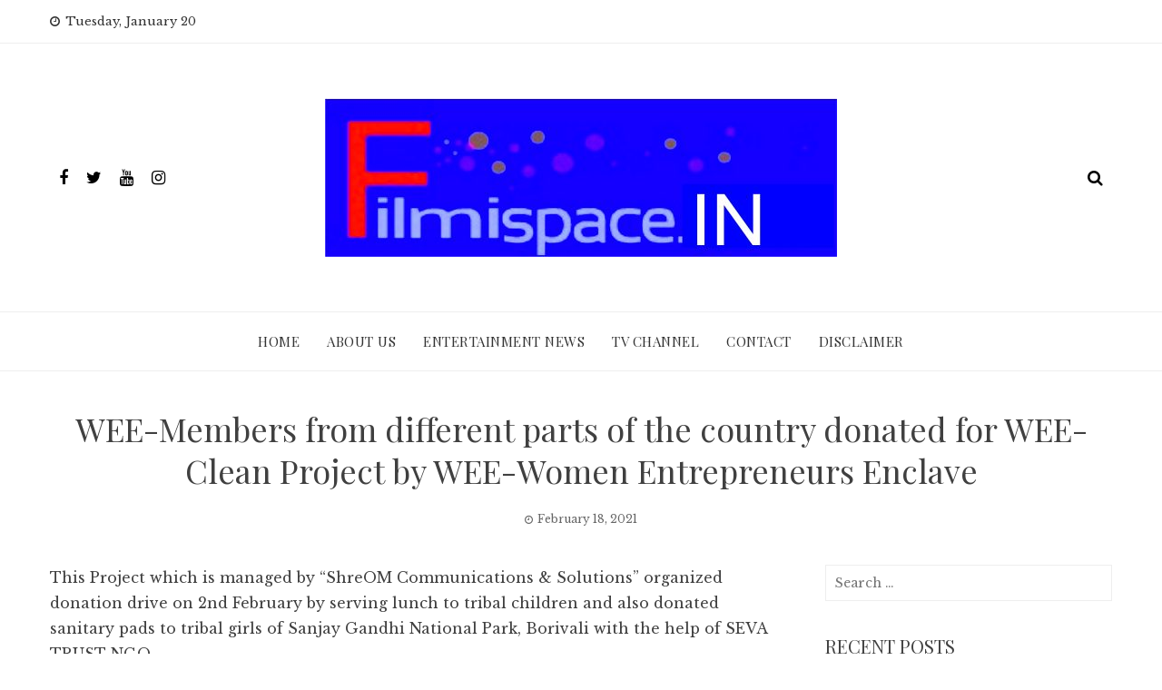

--- FILE ---
content_type: text/html; charset=UTF-8
request_url: http://www.filmispace.in/2021/02/18/wee-members-from-different-parts-of-the-country-donated-for-wee-clean-project-by-wee-women-entrepreneurs-enclave/
body_size: 60179
content:
<!DOCTYPE html>
<html lang="en-US" prefix="og: http://ogp.me/ns#">
    <head>
        <meta charset="UTF-8">
        <meta name="viewport" content="width=device-width, initial-scale=1">
        <link rel="profile" href="http://gmpg.org/xfn/11">

        <title>WEE-Members from different parts of the country donated for WEE-Clean Project  by WEE-Women Entrepreneurs Enclave &#8211; FILMISPACE.IN</title>
<meta name='robots' content='max-image-preview:large' />
<link rel='dns-prefetch' href='//fonts.googleapis.com' />
<link rel="alternate" type="application/rss+xml" title="FILMISPACE.IN &raquo; Feed" href="http://www.filmispace.in/feed/" />
<link rel="alternate" type="application/rss+xml" title="FILMISPACE.IN &raquo; Comments Feed" href="http://www.filmispace.in/comments/feed/" />
<script type="text/javascript">
/* <![CDATA[ */
window._wpemojiSettings = {"baseUrl":"https:\/\/s.w.org\/images\/core\/emoji\/14.0.0\/72x72\/","ext":".png","svgUrl":"https:\/\/s.w.org\/images\/core\/emoji\/14.0.0\/svg\/","svgExt":".svg","source":{"concatemoji":"http:\/\/www.filmispace.in\/wp-includes\/js\/wp-emoji-release.min.js?ver=6.4.7"}};
/*! This file is auto-generated */
!function(i,n){var o,s,e;function c(e){try{var t={supportTests:e,timestamp:(new Date).valueOf()};sessionStorage.setItem(o,JSON.stringify(t))}catch(e){}}function p(e,t,n){e.clearRect(0,0,e.canvas.width,e.canvas.height),e.fillText(t,0,0);var t=new Uint32Array(e.getImageData(0,0,e.canvas.width,e.canvas.height).data),r=(e.clearRect(0,0,e.canvas.width,e.canvas.height),e.fillText(n,0,0),new Uint32Array(e.getImageData(0,0,e.canvas.width,e.canvas.height).data));return t.every(function(e,t){return e===r[t]})}function u(e,t,n){switch(t){case"flag":return n(e,"\ud83c\udff3\ufe0f\u200d\u26a7\ufe0f","\ud83c\udff3\ufe0f\u200b\u26a7\ufe0f")?!1:!n(e,"\ud83c\uddfa\ud83c\uddf3","\ud83c\uddfa\u200b\ud83c\uddf3")&&!n(e,"\ud83c\udff4\udb40\udc67\udb40\udc62\udb40\udc65\udb40\udc6e\udb40\udc67\udb40\udc7f","\ud83c\udff4\u200b\udb40\udc67\u200b\udb40\udc62\u200b\udb40\udc65\u200b\udb40\udc6e\u200b\udb40\udc67\u200b\udb40\udc7f");case"emoji":return!n(e,"\ud83e\udef1\ud83c\udffb\u200d\ud83e\udef2\ud83c\udfff","\ud83e\udef1\ud83c\udffb\u200b\ud83e\udef2\ud83c\udfff")}return!1}function f(e,t,n){var r="undefined"!=typeof WorkerGlobalScope&&self instanceof WorkerGlobalScope?new OffscreenCanvas(300,150):i.createElement("canvas"),a=r.getContext("2d",{willReadFrequently:!0}),o=(a.textBaseline="top",a.font="600 32px Arial",{});return e.forEach(function(e){o[e]=t(a,e,n)}),o}function t(e){var t=i.createElement("script");t.src=e,t.defer=!0,i.head.appendChild(t)}"undefined"!=typeof Promise&&(o="wpEmojiSettingsSupports",s=["flag","emoji"],n.supports={everything:!0,everythingExceptFlag:!0},e=new Promise(function(e){i.addEventListener("DOMContentLoaded",e,{once:!0})}),new Promise(function(t){var n=function(){try{var e=JSON.parse(sessionStorage.getItem(o));if("object"==typeof e&&"number"==typeof e.timestamp&&(new Date).valueOf()<e.timestamp+604800&&"object"==typeof e.supportTests)return e.supportTests}catch(e){}return null}();if(!n){if("undefined"!=typeof Worker&&"undefined"!=typeof OffscreenCanvas&&"undefined"!=typeof URL&&URL.createObjectURL&&"undefined"!=typeof Blob)try{var e="postMessage("+f.toString()+"("+[JSON.stringify(s),u.toString(),p.toString()].join(",")+"));",r=new Blob([e],{type:"text/javascript"}),a=new Worker(URL.createObjectURL(r),{name:"wpTestEmojiSupports"});return void(a.onmessage=function(e){c(n=e.data),a.terminate(),t(n)})}catch(e){}c(n=f(s,u,p))}t(n)}).then(function(e){for(var t in e)n.supports[t]=e[t],n.supports.everything=n.supports.everything&&n.supports[t],"flag"!==t&&(n.supports.everythingExceptFlag=n.supports.everythingExceptFlag&&n.supports[t]);n.supports.everythingExceptFlag=n.supports.everythingExceptFlag&&!n.supports.flag,n.DOMReady=!1,n.readyCallback=function(){n.DOMReady=!0}}).then(function(){return e}).then(function(){var e;n.supports.everything||(n.readyCallback(),(e=n.source||{}).concatemoji?t(e.concatemoji):e.wpemoji&&e.twemoji&&(t(e.twemoji),t(e.wpemoji)))}))}((window,document),window._wpemojiSettings);
/* ]]> */
</script>
<style id='wp-emoji-styles-inline-css' type='text/css'>

	img.wp-smiley, img.emoji {
		display: inline !important;
		border: none !important;
		box-shadow: none !important;
		height: 1em !important;
		width: 1em !important;
		margin: 0 0.07em !important;
		vertical-align: -0.1em !important;
		background: none !important;
		padding: 0 !important;
	}
</style>
<link rel='stylesheet' id='wp-block-library-css' href='http://www.filmispace.in/wp-includes/css/dist/block-library/style.min.css?ver=6.4.7' type='text/css' media='all' />
<style id='classic-theme-styles-inline-css' type='text/css'>
/*! This file is auto-generated */
.wp-block-button__link{color:#fff;background-color:#32373c;border-radius:9999px;box-shadow:none;text-decoration:none;padding:calc(.667em + 2px) calc(1.333em + 2px);font-size:1.125em}.wp-block-file__button{background:#32373c;color:#fff;text-decoration:none}
</style>
<style id='global-styles-inline-css' type='text/css'>
body{--wp--preset--color--black: #000000;--wp--preset--color--cyan-bluish-gray: #abb8c3;--wp--preset--color--white: #ffffff;--wp--preset--color--pale-pink: #f78da7;--wp--preset--color--vivid-red: #cf2e2e;--wp--preset--color--luminous-vivid-orange: #ff6900;--wp--preset--color--luminous-vivid-amber: #fcb900;--wp--preset--color--light-green-cyan: #7bdcb5;--wp--preset--color--vivid-green-cyan: #00d084;--wp--preset--color--pale-cyan-blue: #8ed1fc;--wp--preset--color--vivid-cyan-blue: #0693e3;--wp--preset--color--vivid-purple: #9b51e0;--wp--preset--gradient--vivid-cyan-blue-to-vivid-purple: linear-gradient(135deg,rgba(6,147,227,1) 0%,rgb(155,81,224) 100%);--wp--preset--gradient--light-green-cyan-to-vivid-green-cyan: linear-gradient(135deg,rgb(122,220,180) 0%,rgb(0,208,130) 100%);--wp--preset--gradient--luminous-vivid-amber-to-luminous-vivid-orange: linear-gradient(135deg,rgba(252,185,0,1) 0%,rgba(255,105,0,1) 100%);--wp--preset--gradient--luminous-vivid-orange-to-vivid-red: linear-gradient(135deg,rgba(255,105,0,1) 0%,rgb(207,46,46) 100%);--wp--preset--gradient--very-light-gray-to-cyan-bluish-gray: linear-gradient(135deg,rgb(238,238,238) 0%,rgb(169,184,195) 100%);--wp--preset--gradient--cool-to-warm-spectrum: linear-gradient(135deg,rgb(74,234,220) 0%,rgb(151,120,209) 20%,rgb(207,42,186) 40%,rgb(238,44,130) 60%,rgb(251,105,98) 80%,rgb(254,248,76) 100%);--wp--preset--gradient--blush-light-purple: linear-gradient(135deg,rgb(255,206,236) 0%,rgb(152,150,240) 100%);--wp--preset--gradient--blush-bordeaux: linear-gradient(135deg,rgb(254,205,165) 0%,rgb(254,45,45) 50%,rgb(107,0,62) 100%);--wp--preset--gradient--luminous-dusk: linear-gradient(135deg,rgb(255,203,112) 0%,rgb(199,81,192) 50%,rgb(65,88,208) 100%);--wp--preset--gradient--pale-ocean: linear-gradient(135deg,rgb(255,245,203) 0%,rgb(182,227,212) 50%,rgb(51,167,181) 100%);--wp--preset--gradient--electric-grass: linear-gradient(135deg,rgb(202,248,128) 0%,rgb(113,206,126) 100%);--wp--preset--gradient--midnight: linear-gradient(135deg,rgb(2,3,129) 0%,rgb(40,116,252) 100%);--wp--preset--font-size--small: 13px;--wp--preset--font-size--medium: 20px;--wp--preset--font-size--large: 36px;--wp--preset--font-size--x-large: 42px;--wp--preset--spacing--20: 0.44rem;--wp--preset--spacing--30: 0.67rem;--wp--preset--spacing--40: 1rem;--wp--preset--spacing--50: 1.5rem;--wp--preset--spacing--60: 2.25rem;--wp--preset--spacing--70: 3.38rem;--wp--preset--spacing--80: 5.06rem;--wp--preset--shadow--natural: 6px 6px 9px rgba(0, 0, 0, 0.2);--wp--preset--shadow--deep: 12px 12px 50px rgba(0, 0, 0, 0.4);--wp--preset--shadow--sharp: 6px 6px 0px rgba(0, 0, 0, 0.2);--wp--preset--shadow--outlined: 6px 6px 0px -3px rgba(255, 255, 255, 1), 6px 6px rgba(0, 0, 0, 1);--wp--preset--shadow--crisp: 6px 6px 0px rgba(0, 0, 0, 1);}:where(.is-layout-flex){gap: 0.5em;}:where(.is-layout-grid){gap: 0.5em;}body .is-layout-flow > .alignleft{float: left;margin-inline-start: 0;margin-inline-end: 2em;}body .is-layout-flow > .alignright{float: right;margin-inline-start: 2em;margin-inline-end: 0;}body .is-layout-flow > .aligncenter{margin-left: auto !important;margin-right: auto !important;}body .is-layout-constrained > .alignleft{float: left;margin-inline-start: 0;margin-inline-end: 2em;}body .is-layout-constrained > .alignright{float: right;margin-inline-start: 2em;margin-inline-end: 0;}body .is-layout-constrained > .aligncenter{margin-left: auto !important;margin-right: auto !important;}body .is-layout-constrained > :where(:not(.alignleft):not(.alignright):not(.alignfull)){max-width: var(--wp--style--global--content-size);margin-left: auto !important;margin-right: auto !important;}body .is-layout-constrained > .alignwide{max-width: var(--wp--style--global--wide-size);}body .is-layout-flex{display: flex;}body .is-layout-flex{flex-wrap: wrap;align-items: center;}body .is-layout-flex > *{margin: 0;}body .is-layout-grid{display: grid;}body .is-layout-grid > *{margin: 0;}:where(.wp-block-columns.is-layout-flex){gap: 2em;}:where(.wp-block-columns.is-layout-grid){gap: 2em;}:where(.wp-block-post-template.is-layout-flex){gap: 1.25em;}:where(.wp-block-post-template.is-layout-grid){gap: 1.25em;}.has-black-color{color: var(--wp--preset--color--black) !important;}.has-cyan-bluish-gray-color{color: var(--wp--preset--color--cyan-bluish-gray) !important;}.has-white-color{color: var(--wp--preset--color--white) !important;}.has-pale-pink-color{color: var(--wp--preset--color--pale-pink) !important;}.has-vivid-red-color{color: var(--wp--preset--color--vivid-red) !important;}.has-luminous-vivid-orange-color{color: var(--wp--preset--color--luminous-vivid-orange) !important;}.has-luminous-vivid-amber-color{color: var(--wp--preset--color--luminous-vivid-amber) !important;}.has-light-green-cyan-color{color: var(--wp--preset--color--light-green-cyan) !important;}.has-vivid-green-cyan-color{color: var(--wp--preset--color--vivid-green-cyan) !important;}.has-pale-cyan-blue-color{color: var(--wp--preset--color--pale-cyan-blue) !important;}.has-vivid-cyan-blue-color{color: var(--wp--preset--color--vivid-cyan-blue) !important;}.has-vivid-purple-color{color: var(--wp--preset--color--vivid-purple) !important;}.has-black-background-color{background-color: var(--wp--preset--color--black) !important;}.has-cyan-bluish-gray-background-color{background-color: var(--wp--preset--color--cyan-bluish-gray) !important;}.has-white-background-color{background-color: var(--wp--preset--color--white) !important;}.has-pale-pink-background-color{background-color: var(--wp--preset--color--pale-pink) !important;}.has-vivid-red-background-color{background-color: var(--wp--preset--color--vivid-red) !important;}.has-luminous-vivid-orange-background-color{background-color: var(--wp--preset--color--luminous-vivid-orange) !important;}.has-luminous-vivid-amber-background-color{background-color: var(--wp--preset--color--luminous-vivid-amber) !important;}.has-light-green-cyan-background-color{background-color: var(--wp--preset--color--light-green-cyan) !important;}.has-vivid-green-cyan-background-color{background-color: var(--wp--preset--color--vivid-green-cyan) !important;}.has-pale-cyan-blue-background-color{background-color: var(--wp--preset--color--pale-cyan-blue) !important;}.has-vivid-cyan-blue-background-color{background-color: var(--wp--preset--color--vivid-cyan-blue) !important;}.has-vivid-purple-background-color{background-color: var(--wp--preset--color--vivid-purple) !important;}.has-black-border-color{border-color: var(--wp--preset--color--black) !important;}.has-cyan-bluish-gray-border-color{border-color: var(--wp--preset--color--cyan-bluish-gray) !important;}.has-white-border-color{border-color: var(--wp--preset--color--white) !important;}.has-pale-pink-border-color{border-color: var(--wp--preset--color--pale-pink) !important;}.has-vivid-red-border-color{border-color: var(--wp--preset--color--vivid-red) !important;}.has-luminous-vivid-orange-border-color{border-color: var(--wp--preset--color--luminous-vivid-orange) !important;}.has-luminous-vivid-amber-border-color{border-color: var(--wp--preset--color--luminous-vivid-amber) !important;}.has-light-green-cyan-border-color{border-color: var(--wp--preset--color--light-green-cyan) !important;}.has-vivid-green-cyan-border-color{border-color: var(--wp--preset--color--vivid-green-cyan) !important;}.has-pale-cyan-blue-border-color{border-color: var(--wp--preset--color--pale-cyan-blue) !important;}.has-vivid-cyan-blue-border-color{border-color: var(--wp--preset--color--vivid-cyan-blue) !important;}.has-vivid-purple-border-color{border-color: var(--wp--preset--color--vivid-purple) !important;}.has-vivid-cyan-blue-to-vivid-purple-gradient-background{background: var(--wp--preset--gradient--vivid-cyan-blue-to-vivid-purple) !important;}.has-light-green-cyan-to-vivid-green-cyan-gradient-background{background: var(--wp--preset--gradient--light-green-cyan-to-vivid-green-cyan) !important;}.has-luminous-vivid-amber-to-luminous-vivid-orange-gradient-background{background: var(--wp--preset--gradient--luminous-vivid-amber-to-luminous-vivid-orange) !important;}.has-luminous-vivid-orange-to-vivid-red-gradient-background{background: var(--wp--preset--gradient--luminous-vivid-orange-to-vivid-red) !important;}.has-very-light-gray-to-cyan-bluish-gray-gradient-background{background: var(--wp--preset--gradient--very-light-gray-to-cyan-bluish-gray) !important;}.has-cool-to-warm-spectrum-gradient-background{background: var(--wp--preset--gradient--cool-to-warm-spectrum) !important;}.has-blush-light-purple-gradient-background{background: var(--wp--preset--gradient--blush-light-purple) !important;}.has-blush-bordeaux-gradient-background{background: var(--wp--preset--gradient--blush-bordeaux) !important;}.has-luminous-dusk-gradient-background{background: var(--wp--preset--gradient--luminous-dusk) !important;}.has-pale-ocean-gradient-background{background: var(--wp--preset--gradient--pale-ocean) !important;}.has-electric-grass-gradient-background{background: var(--wp--preset--gradient--electric-grass) !important;}.has-midnight-gradient-background{background: var(--wp--preset--gradient--midnight) !important;}.has-small-font-size{font-size: var(--wp--preset--font-size--small) !important;}.has-medium-font-size{font-size: var(--wp--preset--font-size--medium) !important;}.has-large-font-size{font-size: var(--wp--preset--font-size--large) !important;}.has-x-large-font-size{font-size: var(--wp--preset--font-size--x-large) !important;}
.wp-block-navigation a:where(:not(.wp-element-button)){color: inherit;}
:where(.wp-block-post-template.is-layout-flex){gap: 1.25em;}:where(.wp-block-post-template.is-layout-grid){gap: 1.25em;}
:where(.wp-block-columns.is-layout-flex){gap: 2em;}:where(.wp-block-columns.is-layout-grid){gap: 2em;}
.wp-block-pullquote{font-size: 1.5em;line-height: 1.6;}
</style>
<link rel='stylesheet' id='viral-news-fonts-css' href='//fonts.googleapis.com/css?family=Playfair+Display%3A400%2C400i%2C700%7CLibre+Baskerville%3A400%2C400i%2C700&#038;subset=latin%2Clatin-ext' type='text/css' media='all' />
<link rel='stylesheet' id='font-awesome-4.7-css' href='http://www.filmispace.in/wp-content/themes/viral-news/css/font-awesome.css?ver=1.0.9' type='text/css' media='all' />
<link rel='stylesheet' id='owl-carousel-css' href='http://www.filmispace.in/wp-content/themes/viral-news/css/owl.carousel.css?ver=1.0.9' type='text/css' media='all' />
<link rel='stylesheet' id='viral-news-style-css' href='http://www.filmispace.in/wp-content/themes/viral-news/style.css?ver=1.0.9' type='text/css' media='all' />
<style id='viral-news-style-inline-css' type='text/css'>
body,button,input,select,textarea{
font-family:'Libre Baskerville',sans-serif;}
.vl-site-title,.vl-main-navigation a,h1,h2,h3,h4,h5,h6{
font-family:'Playfair Display',sans-serif;}
button,input[type='button'],input[type='reset'],input[type='submit'],.entry-post-info .entry-date,.entry-footer .vl-read-more,.vl-timeline .vl-post-item:hover:after,.comment-navigation .nav-previous a,.comment-navigation .nav-next a,#vl-site-navigation.vl-theme-color,.vl-top-header.vl-theme-color,.vl-top-block .post-categories li a:hover,.vl-block-title span:before,.widget-area .widget-title span:before,#vl-back-top,.vl-carousel-block .owl-carousel .owl-nav button.owl-prev,.vl-carousel-block .owl-carousel .owl-nav button.owl-next{background:#0078af;}
a,.comment-list a:hover,.post-navigation a:hover,.vl-post-item h3 a:hover,.widget-area a:hover{color:#0078af;}
.comment-navigation .nav-next a:after{
border-left-color:#0078af;}
.comment-navigation .nav-previous a:after{
border-right-color:#0078af;}
</style>
<script type="text/javascript" src="http://www.filmispace.in/wp-includes/js/jquery/jquery.min.js?ver=3.7.1" id="jquery-core-js"></script>
<script type="text/javascript" src="http://www.filmispace.in/wp-includes/js/jquery/jquery-migrate.min.js?ver=3.4.1" id="jquery-migrate-js"></script>
<link rel="https://api.w.org/" href="http://www.filmispace.in/wp-json/" /><link rel="alternate" type="application/json" href="http://www.filmispace.in/wp-json/wp/v2/posts/56937" /><link rel="EditURI" type="application/rsd+xml" title="RSD" href="http://www.filmispace.in/xmlrpc.php?rsd" />
<meta name="generator" content="WordPress 6.4.7" />
<link rel="canonical" href="http://www.filmispace.in/2021/02/18/wee-members-from-different-parts-of-the-country-donated-for-wee-clean-project-by-wee-women-entrepreneurs-enclave/" />
<link rel='shortlink' href='http://www.filmispace.in/?p=56937' />
<link rel="alternate" type="application/json+oembed" href="http://www.filmispace.in/wp-json/oembed/1.0/embed?url=http%3A%2F%2Fwww.filmispace.in%2F2021%2F02%2F18%2Fwee-members-from-different-parts-of-the-country-donated-for-wee-clean-project-by-wee-women-entrepreneurs-enclave%2F" />
<link rel="alternate" type="text/xml+oembed" href="http://www.filmispace.in/wp-json/oembed/1.0/embed?url=http%3A%2F%2Fwww.filmispace.in%2F2021%2F02%2F18%2Fwee-members-from-different-parts-of-the-country-donated-for-wee-clean-project-by-wee-women-entrepreneurs-enclave%2F&#038;format=xml" />

<!-- WordPress Facebook Open Graph protocol plugin (WPFBOGP v2.0.13) http://rynoweb.com/wordpress-plugins/ -->
<meta property="fb:app_id" content="783521215190036"/>
<meta property="og:url" content="http://www.filmispace.in/2021/02/18/wee-members-from-different-parts-of-the-country-donated-for-wee-clean-project-by-wee-women-entrepreneurs-enclave/"/>
<meta property="og:title" content="WEE-Members from different parts of the country donated for WEE-Clean Project  by WEE-Women Entrepreneurs Enclave"/>
<meta property="og:site_name" content="FILMISPACE.IN"/>
<meta property="og:description" content="This Project which is managed by &quot;ShreOM Communications &amp; Solutions&quot; organized donation drive on 2nd February by serving lunch to tribal children and also d"/>
<meta property="og:type" content="article"/>
<meta property="og:image" content="http://www.filmispace.in/wp-content/uploads/2021/02/WEE-Clean-Project-17-1.jpg"/>
<meta property="og:image" content="http://www.filmispace.in/wp-content/uploads/2021/02/WEE-Clean-Project-17.jpg"/>
<meta property="og:locale" content="en_us"/>
<!-- // end wpfbogp -->
<link rel="icon" href="http://www.filmispace.in/wp-content/uploads/2020/06/cropped-Filmispace-32x32.png" sizes="32x32" />
<link rel="icon" href="http://www.filmispace.in/wp-content/uploads/2020/06/cropped-Filmispace-192x192.png" sizes="192x192" />
<link rel="apple-touch-icon" href="http://www.filmispace.in/wp-content/uploads/2020/06/cropped-Filmispace-180x180.png" />
<meta name="msapplication-TileImage" content="http://www.filmispace.in/wp-content/uploads/2020/06/cropped-Filmispace-270x270.png" />
    </head><!-- 9878e223e21458f8319e8f9745d4a49373f57748 -->

    <body class="post-template-default single single-post postid-56937 single-format-standard wp-custom-logo">
                <div id="vl-page">
            <a class="skip-link screen-reader-text" href="#vl-content">Skip to content</a>
                        <header id="vl-masthead" class="vl-site-header">
                                    <div class="vl-top-header vl-light">
                        <div class="vl-container">
                            <div class="vl-top-left-header">
                                <span><i class="fa fa-clock-o" aria-hidden="true"></i>Tuesday, January 20</span>                            </div>

                            <div class="vl-top-right-header">
                                                            </div>
                        </div>
                    </div>
                
                <div class="vl-header vl-black">
                    <div class="vl-container">
                        <div class="vl-header-social-icons"><a class="vl-facebook" href="#" target="_blank"><i class="fa fa-facebook"></i></a><a class="vl-twitter" href="#" target="_blank"><i class="fa fa-twitter"></i></a><a class="vl-youtube" href="#" target="_blank"><i class="fa fa-youtube"></i></a><a class="vl-instagram" href="#" target="_blank"><i class="fa fa-instagram"></i></a></div>        <div id="vl-site-branding">
            <a href="http://www.filmispace.in/" class="custom-logo-link" rel="home"><img width="564" height="175" src="http://www.filmispace.in/wp-content/uploads/2020/06/cropped-Filmispavce-1.jpg" class="custom-logo" alt="" decoding="async" srcset="http://www.filmispace.in/wp-content/uploads/2020/06/cropped-Filmispavce-1.jpg 564w, http://www.filmispace.in/wp-content/uploads/2020/06/cropped-Filmispavce-1-300x93.jpg 300w" sizes="(max-width: 564px) 100vw, 564px" /></a>        </div><!-- .site-branding -->
        <div class="vl-header-search"><a href="#"><i class="fa fa-search"></i></a></div>                    </div>
                </div>

                <nav id="vl-site-navigation" class="vl-main-navigation vl-light">
                    <div class="vl-container">
                        <a href="#" class="vl-toggle-menu"><span></span></a>
                        <div class="vl-menu vl-clearfix"><ul id="menu-menu-1" class="vl-clearfix"><li id="menu-item-44546" class="menu-item menu-item-type-custom menu-item-object-custom menu-item-home menu-item-44546"><a href="http://www.filmispace.in/">Home</a></li>
<li id="menu-item-44547" class="menu-item menu-item-type-post_type menu-item-object-page menu-item-44547"><a href="http://www.filmispace.in/my-account/">ABOUT Us</a></li>
<li id="menu-item-44550" class="menu-item menu-item-type-post_type menu-item-object-page menu-item-44550"><a href="http://www.filmispace.in/entertainment-news/">Entertainment News</a></li>
<li id="menu-item-44552" class="menu-item menu-item-type-post_type menu-item-object-page menu-item-44552"><a href="http://www.filmispace.in/tv-channel/">TV Channel</a></li>
<li id="menu-item-44549" class="menu-item menu-item-type-post_type menu-item-object-page menu-item-44549"><a href="http://www.filmispace.in/contact/">Contact</a></li>
<li id="menu-item-48270" class="menu-item menu-item-type-post_type menu-item-object-page menu-item-48270"><a href="http://www.filmispace.in/disclaimer/">Disclaimer</a></li>
</ul></div>                    </div>
                </nav>
            </header>

            <div id="vl-content" class="vl-site-content">
<div class="vl-container">
            <header class="vl-main-header">
            <h1>WEE-Members from different parts of the country donated for WEE-Clean Project  by WEE-Women Entrepreneurs Enclave</h1>            <div class="posted-on"><i class="fa fa-clock-o" aria-hidden="true"></i><time class="entry-date published" datetime="2021-02-18T12:07:21+00:00">February 18, 2021</time><time class="updated" datetime="2021-02-18T12:07:25+00:00">February 18, 2021</time></div>        </header><!-- .entry-header -->

        <div class="vl-content-wrap vl-clearfix">
            <div id="primary" class="content-area">

                
<article id="post-56937" class="vl-article-content post-56937 post type-post status-publish format-standard has-post-thumbnail hentry category-breaking-news tag-national-news tag-astrology tag-bollywoodnews tag-breakingnews tag-businessnews tag-exclusivenews tag-filminews tag-filmpersonalities tag-filmstars tag-latestfilms tag-latestnews tag-mumbaikars tag-musicdirectors tag-newfilms tag-reviews tag-sports tag-trendingnews tag-actors tag-actress tag-directors tag-producers tag-singers">

    <div class="entry-content">
        <p>This Project which is managed by &#8220;ShreOM Communications &amp; Solutions&#8221; organized donation drive on 2nd February by serving lunch to tribal children and also donated sanitary pads to tribal girls of Sanjay Gandhi National Park, Borivali with the help of SEVA TRUST NGO.</p>
<p>“WEE – Women Entrepreneurs Enclave” is an interactive platform and forum for Women Entrepreneurs to grow their business together. WEE offers learning and interacting opportunities to all women entrepreneurs.</p>
<p>Presently WEE has 8000+ members in 8 locations – Mumbai, Delhi, Kolkata, Nagpur, Pune, Bangalore, Assam, Singapore.</p>
<p>WEE helps these business women to showcase their products &amp; services and scale-up their business. It not only helps established Business Women but also helps aspiring start-up Women Entrepreneurs to get them projects and establish their own firms.</p>
<p><img decoding="async" class="alignnone size-full wp-image-15995" src="http://www.filmispace.in/wp-content/uploads/2021/02/WEE-Clean-Project-15.jpg" alt="" width="486" height="540" /><img decoding="async" class="alignnone size-full wp-image-15991" src="http://www.filmispace.in/wp-content/uploads/2021/02/WEE-Clean-Project-1.jpg" alt="" width="540" height="370" /> <img loading="lazy" decoding="async" class="alignnone size-full wp-image-15992" src="http://www.filmispace.in/wp-content/uploads/2021/02/WEE-Clean-Project-12.jpg" alt="" width="540" height="437" /> <img loading="lazy" decoding="async" class="alignnone size-full wp-image-15993" src="http://www.filmispace.in/wp-content/uploads/2021/02/WEE-Clean-Project-13.jpg" alt="" width="540" height="410" /> <img loading="lazy" decoding="async" class="alignnone size-full wp-image-15994" src="http://www.filmispace.in/wp-content/uploads/2021/02/WEE-Clean-Project-14.jpg" alt="" width="514" height="540" />  <img loading="lazy" decoding="async" class="alignnone size-full wp-image-15996" src="http://www.filmispace.in/wp-content/uploads/2021/02/WEE-Clean-Project-16.jpg" alt="" width="540" height="208" />  <img loading="lazy" decoding="async" class="alignnone size-full wp-image-15998" src="http://www.filmispace.in/wp-content/uploads/2021/02/WEE-Clean-Project-18.jpg" alt="" width="540" height="328" /> <img loading="lazy" decoding="async" class="alignnone size-full wp-image-15999" src="http://www.filmispace.in/wp-content/uploads/2021/02/WEE-Clean-Project-19.jpg" alt="" width="304" height="540" /> <img loading="lazy" decoding="async" class="alignnone size-full wp-image-16000" src="http://www.filmispace.in/wp-content/uploads/2021/02/WEE-Clean-Project-20.jpg" alt="" width="540" height="304" /> <img loading="lazy" decoding="async" class="alignnone size-full wp-image-16001" src="http://www.filmispace.in/wp-content/uploads/2021/02/WEE-Clean-Project-21.jpg" alt="" width="270" height="540" /><img loading="lazy" decoding="async" class="alignnone size-full wp-image-15997" src="http://www.filmispace.in/wp-content/uploads/2021/02/WEE-Clean-Project-17.jpg" alt="" width="540" height="298" /></p>
<p>WEE members enjoy benefits of Networking, getting platform to promote &amp; sell products and services, Start-up Counselling Sessions, Wealth Management Sessions, Financial Assistance (By getting Connected to Investors), Motivational Sessions, etc.</p>
<p>FB group: <a href="https://www.facebook.com/groups/2263179697242204/">https://www.facebook.com/groups/2263179697242204/</a></p>
<p>Subscribe our Youtube Channel:</p>
<p><a href="https://www.youtube.com/channel/UCkmhfCZnXJ0BGbVyQt8jyRw">https://www.youtube.com/channel/UCkmhfCZnXJ0BGbVyQt8jyRw</a></p>
<p>Follow us on insta:</p>
<p><a href="https://www.instagram.com/womenentrepreneurs">https://www.instagram.com/womenentrepreneurs</a></p>
<p>FB Page: <a href="https://www.facebook.com/WEenclave/">https://www.facebook.com/WEenclave/</a></p>
<p>Visit us: <a href="http://www.wee-online.com">www.wee-online.com</a></p>
<p><iframe loading="lazy" src="https://www.youtube.com/embed/88zlR3iGZZU" width="560" height="315" frameborder="0" allowfullscreen="allowfullscreen"></iframe></p>
            </div>

    <footer class="entry-footer">
        <div class="cat-links"><i class="fa fa-bookmark"></i> Posted in <a href="http://www.filmispace.in/category/breaking-news/" rel="category tag">Breaking News</a></div><div class="tags-links"><i class="fa fa-tag"></i> Tagged in <a href="http://www.filmispace.in/tag/national-news/" rel="tag"># National News</a>, <a href="http://www.filmispace.in/tag/astrology/" rel="tag">#Astrology</a>, <a href="http://www.filmispace.in/tag/bollywoodnews/" rel="tag">#BollywoodNews</a>, <a href="http://www.filmispace.in/tag/breakingnews/" rel="tag">#BreakingNews</a>, <a href="http://www.filmispace.in/tag/businessnews/" rel="tag">#BusinessNews</a>, <a href="http://www.filmispace.in/tag/exclusivenews/" rel="tag">#ExclusiveNews</a>, <a href="http://www.filmispace.in/tag/filminews/" rel="tag">#FilmiNews</a>, <a href="http://www.filmispace.in/tag/filmpersonalities/" rel="tag">#FilmPersonalities</a>, <a href="http://www.filmispace.in/tag/filmstars/" rel="tag">#FilmStars</a>, <a href="http://www.filmispace.in/tag/latestfilms/" rel="tag">#LatestFilms</a>, <a href="http://www.filmispace.in/tag/latestnews/" rel="tag">#LatestNews</a>, <a href="http://www.filmispace.in/tag/mumbaikars/" rel="tag">#Mumbaikars</a>, <a href="http://www.filmispace.in/tag/musicdirectors/" rel="tag">#MusicDirectors</a>, <a href="http://www.filmispace.in/tag/newfilms/" rel="tag">#NewFilms</a>, <a href="http://www.filmispace.in/tag/reviews/" rel="tag">#Reviews</a>, <a href="http://www.filmispace.in/tag/sports/" rel="tag">#Sports</a>, <a href="http://www.filmispace.in/tag/trendingnews/" rel="tag">#TrendingNews</a>, <a href="http://www.filmispace.in/tag/actors/" rel="tag">actors</a>, <a href="http://www.filmispace.in/tag/actress/" rel="tag">Actress</a>, <a href="http://www.filmispace.in/tag/directors/" rel="tag">Directors</a>, <a href="http://www.filmispace.in/tag/producers/" rel="tag">Producers</a>, <a href="http://www.filmispace.in/tag/singers/" rel="tag">Singers</a></div>    </footer>

</article>


                <nav class="navigation post-navigation" role="navigation">
                    <div class="nav-links">
                        <div class="nav-previous">
                            <a href="http://www.filmispace.in/2021/02/18/on-the-auspicious-occasion-of-basant-panchami-muhurat-of-bhojpuri-films-sarkari-dulha-and-nakabandi-was-completed/" rel="prev"><span><i class="fa fa-angle-left" aria-hidden="true"></i>Prev</span>On the auspicious occasion of Basant Panchami muhurat of Bhojpuri films Sarkari Dulha And Nakabandi  was completed</a> 
                        </div>

                        <div class="nav-next">
                            <a href="http://www.filmispace.in/2021/02/18/actress-devshi-khanduri-features-kinna-chauna-music-video-out-now/" rel="next"><span>Next<i class="fa fa-angle-right" aria-hidden="true"></i></span>Actress Devshi Khanduri features Kinna Chauna Music Video out now</a>                        </div>
                    </div>
                </nav>

                
            </div><!-- #primary -->

            
<div id="secondary" class="widget-area">
    <aside id="search-2" class="widget widget_search"><form role="search" method="get" class="search-form" action="http://www.filmispace.in/">
				<label>
					<span class="screen-reader-text">Search for:</span>
					<input type="search" class="search-field" placeholder="Search &hellip;" value="" name="s" />
				</label>
				<input type="submit" class="search-submit" value="Search" />
			</form></aside>
		<aside id="recent-posts-2" class="widget widget_recent_entries">
		<h3 class="widget-title"><span>Recent Posts</span></h3>
		<ul>
											<li>
					<a href="http://www.filmispace.in/2025/12/19/only-6-years-old-mohammad-ashar-played-the-lead-role-in-green-world-media-productions-hindi-web-series-kachche-rishtey-part-2/">सिर्फ़ 6 साल के मोहम्मद अशर ने ग्रीन वर्ल्ड मीडिया प्रोडक्शन की हिंदी वेब सीरीज &#8220;कच्चे रिश्ते पार्ट 2&#8221; में मुख्य भूमिका निभाई</a>
											<span class="post-date">December 19, 2025</span>
									</li>
											<li>
					<a href="http://www.filmispace.in/2025/12/19/riddhi-mangesh-patil-just-11-years-old-acted-in-green-world-media-productions/">सिर्फ़ 11 साल की रिद्धि मंगेश पाटिल ने ग्रीन वर्ल्ड मीडिया प्रोडक्शन की हिंदी वेब सीरीज &#8220;कच्चे रिश्ते पार्ट 2&#8221; में रमेश गोयल के साथ किया अभिनय</a>
											<span class="post-date">December 19, 2025</span>
									</li>
											<li>
					<a href="http://www.filmispace.in/2025/12/19/deepak-saraswat-an-example-of-social-service-he-is-improving-the-fortunes-of-the-needy-along-with-films/">दीपक सारस्वत: समाज सेवा की मिसाल, फिल्मों के साथ-साथ संवार रहे हैं जरूरतमंदों की तकदीर</a>
											<span class="post-date">December 19, 2025</span>
									</li>
											<li>
					<a href="http://www.filmispace.in/2025/12/19/producer-vikas-sharmas-dream-comes-true-apna-amitabh-has-taken-over-the-multiplexes/">कटनी के निर्माता विकास शर्मा का पूरा हुआ ख्वाब मल्टीप्लेक्स में छा गया है &#8220;अपना अमिताभ&#8221;</a>
											<span class="post-date">December 19, 2025</span>
									</li>
											<li>
					<a href="http://www.filmispace.in/2025/12/19/anand-pandey-industrialist-philanthropist-creates-history-an-inspiring-journey-from-zero-to-zenith/">Anand Pandey Industrialist–Philanthropist Creates History An Inspiring Journey From Zero To Zenith</a>
											<span class="post-date">December 19, 2025</span>
									</li>
											<li>
					<a href="http://www.filmispace.in/2025/12/17/r-series-releases-music-video-kajla-featuring-rehaa-khann-sung-by-lal-pari-fame-singer-simar-kaur/">R-Series Releases Music Video &#8220;KAJLA&#8221; Featuring Rehaa Khann, Sung By &#8220;Lal Pari&#8221; Fame Singer Simar Kaur</a>
											<span class="post-date">December 17, 2025</span>
									</li>
											<li>
					<a href="http://www.filmispace.in/2025/12/17/actress-nandini-upadhyay-the-success-story-of-singer-and-her-melodious-flight-in-the-city-of-dreams/">Actress Nandini Upadhyay The Success Story Of Singer  And Her Melodious Flight In The City Of Dreams</a>
											<span class="post-date">December 17, 2025</span>
									</li>
											<li>
					<a href="http://www.filmispace.in/2025/12/17/actress-model-munazza-sabuwala-is-consistently-worked-on-modeling-assignments-ramp-walks-print-shoots-advertising-campaigns/">Actress -Model Munazza Sabuwala Is  Consistently Worked On Modeling Assignments, Ramp Walks, Print Shoots &#038; Advertising Campaigns</a>
											<span class="post-date">December 17, 2025</span>
									</li>
											<li>
					<a href="http://www.filmispace.in/2025/12/16/global-sovereignty-index-flags-indias-cognitive-deficit-sparks-urgent-debate-on-education-and-knowledge-autonomy/">Global Sovereignty Index Flags India’s Cognitive Deficit, Sparks Urgent Debate on Education and Knowledge Autonomy</a>
											<span class="post-date">December 16, 2025</span>
									</li>
											<li>
					<a href="http://www.filmispace.in/2025/12/16/vkdl-npa-advisory-council-led-by-v-k-dubey-resolving-major-financial-cases-across-india/">VKDL NPA Advisory Council Led By V K Dubey Resolving Major Financial Cases Across India</a>
											<span class="post-date">December 16, 2025</span>
									</li>
											<li>
					<a href="http://www.filmispace.in/2025/12/16/small-town-dreamer-to-ott-star-dev-karan-singhs-big-break-in-saarya/">Small Town Dreamer To OTT Star: Dev Karan Singh’s Big Break In &#8220;SAARYA”</a>
											<span class="post-date">December 16, 2025</span>
									</li>
											<li>
					<a href="http://www.filmispace.in/2025/12/15/producer-hari-narayan-chaurasias-horror-comedy-film-siharan-released-across-india/">Producer Hari Narayan Chaurasia’s Horror–Comedy Film SIHARAN Released Across India</a>
											<span class="post-date">December 15, 2025</span>
									</li>
											<li>
					<a href="http://www.filmispace.in/2025/12/15/medical-revolution-in-patna-dr-rajeev-singh-launches-modern-technology-without-knee-replacement/">पटना में मेडिकल क्रांति, Dr. राजीव सिंह ने लॉन्च की बिना घुटना प्रत्यारोपण वाली आधुनिक तकनीक</a>
											<span class="post-date">December 15, 2025</span>
									</li>
											<li>
					<a href="http://www.filmispace.in/2025/12/15/spic-macay-to-take-150-cultural-activities-to-mumbais-schools-colleges/">SPIC MACAY To Take 150 Cultural Activities  To Mumbai’s Schools &#038; Colleges</a>
											<span class="post-date">December 15, 2025</span>
									</li>
											<li>
					<a href="http://www.filmispace.in/2025/12/13/aafts-18th-global-film-festival-noida-2025-opens-with-spectacular-grandeur-crowned-the-biggest-academic-film-festival-in-the-world/">AAFT’s 18th Global Film Festival Noida 2025 Opens With Spectacular Grandeur — Crowned The Biggest Academic Film Festival In The World</a>
											<span class="post-date">December 13, 2025</span>
									</li>
											<li>
					<a href="http://www.filmispace.in/2025/12/13/grand-launch-of-maha-membership-campaign-at-jdu-delhi-state-office-target-to-add-5-lakh-new-members-in-a-week/">जदयू दिल्ली प्रदेश कार्यालय में महासदस्यता अभियान का भव्य शुभारंभ,एक सप्ताह में 5 लाख नए सदस्यों को जोड़ने का लक्ष्य</a>
											<span class="post-date">December 13, 2025</span>
									</li>
											<li>
					<a href="http://www.filmispace.in/2025/12/08/harish-singh-negi-an-inspiring-journey-from-struggles-to-success/">Harish Singh Negi – An Inspiring Journey From Struggles To Success</a>
											<span class="post-date">December 8, 2025</span>
									</li>
											<li>
					<a href="http://www.filmispace.in/2025/12/08/ravi-chaudary-an-inspiring-personality-emerging-from-hard-work-dedication-and-gurus-blessings/">Ravi Chaudary – मेहनत, समर्पण और गुरु-आशीर्वाद से उभरता एक प्रेरक व्यक्तित्व</a>
											<span class="post-date">December 8, 2025</span>
									</li>
											<li>
					<a href="http://www.filmispace.in/2025/12/08/apna-amitabh-set-to-release-in-theatres-on-12th-december-2025-showcasing-a-powerful-social-drama/">Apna Amitabh Set To Release In Theatres On 12th December 2025, Showcasing A Powerful Social Drama</a>
											<span class="post-date">December 8, 2025</span>
									</li>
											<li>
					<a href="http://www.filmispace.in/2025/12/07/imppa-president-abhay-sinha-calls-for-wider-and-affordable-access-to-cinema-at-cii-big-picture-summit/">IMPPA President Abhay Sinha Calls For Wider And Affordable Access To Cinema At CII Big Picture Summit</a>
											<span class="post-date">December 7, 2025</span>
									</li>
					</ul>

		</aside><aside id="categories-2" class="widget widget_categories"><h3 class="widget-title"><span>Categories</span></h3>
			<ul>
					<li class="cat-item cat-item-1351"><a href="http://www.filmispace.in/category/24x7-news/">24&#215;7 News</a>
</li>
	<li class="cat-item cat-item-1387"><a href="http://www.filmispace.in/category/365x24-news/">365&#215;24 News</a>
</li>
	<li class="cat-item cat-item-700"><a href="http://www.filmispace.in/category/actor/">Actor</a>
</li>
	<li class="cat-item cat-item-92"><a href="http://www.filmispace.in/category/actors/">Actors</a>
</li>
	<li class="cat-item cat-item-118"><a href="http://www.filmispace.in/category/actress/">Actress</a>
</li>
	<li class="cat-item cat-item-4"><a href="http://www.filmispace.in/category/albums/">Albums</a>
</li>
	<li class="cat-item cat-item-229"><a href="http://www.filmispace.in/category/archerz-2018/">Archerz 2018</a>
</li>
	<li class="cat-item cat-item-742"><a href="http://www.filmispace.in/category/art-exhibition/">Art Exhibition</a>
</li>
	<li class="cat-item cat-item-495"><a href="http://www.filmispace.in/category/art-exhibitionj/">Art Exhibitionj</a>
</li>
	<li class="cat-item cat-item-768"><a href="http://www.filmispace.in/category/astrology/">Astrology</a>
</li>
	<li class="cat-item cat-item-39"><a href="http://www.filmispace.in/category/author/">Author</a>
</li>
	<li class="cat-item cat-item-498"><a href="http://www.filmispace.in/category/awards/">Awards</a>
</li>
	<li class="cat-item cat-item-288"><a href="http://www.filmispace.in/category/being-tusshar-dhaliwal/">Being Tusshar Dhaliwal</a>
</li>
	<li class="cat-item cat-item-209"><a href="http://www.filmispace.in/category/bhojpuri-films/">Bhojpuri Films</a>
</li>
	<li class="cat-item cat-item-195"><a href="http://www.filmispace.in/category/bhojpuri-news/">Bhojpuri News</a>
</li>
	<li class="cat-item cat-item-34"><a href="http://www.filmispace.in/category/breaking-news/">Breaking News</a>
</li>
	<li class="cat-item cat-item-115"><a href="http://www.filmispace.in/category/business-news/">Business News</a>
</li>
	<li class="cat-item cat-item-1015"><a href="http://www.filmispace.in/category/businessmen/">Businessmen</a>
</li>
	<li class="cat-item cat-item-1154"><a href="http://www.filmispace.in/category/businessnews/">businessNews</a>
</li>
	<li class="cat-item cat-item-1014"><a href="http://www.filmispace.in/category/celebrity-news/">celebrity News</a>
</li>
	<li class="cat-item cat-item-643"><a href="http://www.filmispace.in/category/collections/">Collections</a>
</li>
	<li class="cat-item cat-item-266"><a href="http://www.filmispace.in/category/designers-collections/">Designers Collections</a>
</li>
	<li class="cat-item cat-item-1113"><a href="http://www.filmispace.in/category/digital-news/">Digital News</a>
</li>
	<li class="cat-item cat-item-467"><a href="http://www.filmispace.in/category/educational-news/">Educational News</a>
</li>
	<li class="cat-item cat-item-287"><a href="http://www.filmispace.in/category/election-news/">Election News</a>
</li>
	<li class="cat-item cat-item-1336"><a href="http://www.filmispace.in/category/entertainment/">Entertainment</a>
</li>
	<li class="cat-item cat-item-114"><a href="http://www.filmispace.in/category/events/">Events</a>
</li>
	<li class="cat-item cat-item-925"><a href="http://www.filmispace.in/category/exclusive-interview/">Exclusive Interview</a>
</li>
	<li class="cat-item cat-item-37"><a href="http://www.filmispace.in/category/exclusive-news/">Exclusive News</a>
</li>
	<li class="cat-item cat-item-511"><a href="http://www.filmispace.in/category/exhibition/">Exhibition</a>
</li>
	<li class="cat-item cat-item-468"><a href="http://www.filmispace.in/category/fashion-blogger/">Fashion Blogger</a>
</li>
	<li class="cat-item cat-item-138"><a href="http://www.filmispace.in/category/fashion-designer/">Fashion Designer</a>
</li>
	<li class="cat-item cat-item-196"><a href="http://www.filmispace.in/category/fashion-week/">Fashion Week</a>
</li>
	<li class="cat-item cat-item-371"><a href="http://www.filmispace.in/category/film-producers/">Film Producers</a>
</li>
	<li class="cat-item cat-item-1040"><a href="http://www.filmispace.in/category/film-reviews/">Film Reviews</a>
</li>
	<li class="cat-item cat-item-208"><a href="http://www.filmispace.in/category/fitness-icon/">Fitness Icon</a>
</li>
	<li class="cat-item cat-item-286"><a href="http://www.filmispace.in/category/glam-world/">Glam World</a>
</li>
	<li class="cat-item cat-item-460"><a href="http://www.filmispace.in/category/gujarati-films/">Gujarati Films</a>
</li>
	<li class="cat-item cat-item-887"><a href="http://www.filmispace.in/category/healthcare/">Healthcare</a>
</li>
	<li class="cat-item cat-item-564"><a href="http://www.filmispace.in/category/hindi-news/">Hindi News</a>
</li>
	<li class="cat-item cat-item-297"><a href="http://www.filmispace.in/category/iawa/">IAWA</a>
</li>
	<li class="cat-item cat-item-178"><a href="http://www.filmispace.in/category/imf/">IMF</a>
</li>
	<li class="cat-item cat-item-144"><a href="http://www.filmispace.in/category/indywood/">Indywood</a>
</li>
	<li class="cat-item cat-item-405"><a href="http://www.filmispace.in/category/international-news/">International News</a>
</li>
	<li class="cat-item cat-item-309"><a href="http://www.filmispace.in/category/interviews/">Interviews</a>
</li>
	<li class="cat-item cat-item-646"><a href="http://www.filmispace.in/category/kayastha-comunity/">Kayastha Comunity</a>
</li>
	<li class="cat-item cat-item-435"><a href="http://www.filmispace.in/category/kids-fashion-week/">Kids Fashion Week</a>
</li>
	<li class="cat-item cat-item-644"><a href="http://www.filmispace.in/category/latest-film/">Latest Film</a>
</li>
	<li class="cat-item cat-item-359"><a href="http://www.filmispace.in/category/latest-films/">Latest Films</a>
</li>
	<li class="cat-item cat-item-16"><a href="http://www.filmispace.in/category/latest-news/">Latest News</a>
</li>
	<li class="cat-item cat-item-1012"><a href="http://www.filmispace.in/category/leo-media/">Leo Media</a>
</li>
	<li class="cat-item cat-item-36"><a href="http://www.filmispace.in/category/leo-news/">Leo News</a>
</li>
	<li class="cat-item cat-item-792"><a href="http://www.filmispace.in/category/marathi/">Marathi</a>
</li>
	<li class="cat-item cat-item-230"><a href="http://www.filmispace.in/category/marathi-films/">Marathi Films</a>
</li>
	<li class="cat-item cat-item-117"><a href="http://www.filmispace.in/category/miss-mrs-india-2018/">Miss &amp; Mrs. India 2018</a>
</li>
	<li class="cat-item cat-item-275"><a href="http://www.filmispace.in/category/models/">Models</a>
</li>
	<li class="cat-item cat-item-254"><a href="http://www.filmispace.in/category/mrs-worldwide-india-2018/">Mrs Worldwide India 2018</a>
</li>
	<li class="cat-item cat-item-341"><a href="http://www.filmispace.in/category/music-directors/">Music Directors</a>
</li>
	<li class="cat-item cat-item-406"><a href="http://www.filmispace.in/category/national-news/">National News</a>
</li>
	<li class="cat-item cat-item-1312"><a href="http://www.filmispace.in/category/new-comer/">New Comer</a>
</li>
	<li class="cat-item cat-item-285"><a href="http://www.filmispace.in/category/new-comers/">New Comers</a>
</li>
	<li class="cat-item cat-item-404"><a href="http://www.filmispace.in/category/new-film/">New Film</a>
</li>
	<li class="cat-item cat-item-682"><a href="http://www.filmispace.in/category/new-films/">New Films</a>
</li>
	<li class="cat-item cat-item-35"><a href="http://www.filmispace.in/category/news/">News</a>
</li>
	<li class="cat-item cat-item-1393"><a href="http://www.filmispace.in/category/online-news/">Online News</a>
</li>
	<li class="cat-item cat-item-633"><a href="http://www.filmispace.in/category/personality-development/">Personality Development</a>
</li>
	<li class="cat-item cat-item-466"><a href="http://www.filmispace.in/category/political-news/">Political News</a>
</li>
	<li class="cat-item cat-item-1011"><a href="http://www.filmispace.in/category/popular-news/">Popular News</a>
</li>
	<li class="cat-item cat-item-116"><a href="http://www.filmispace.in/category/reality-show/">Reality Show</a>
</li>
	<li class="cat-item cat-item-496"><a href="http://www.filmispace.in/category/religious-news/">Religious News</a>
</li>
	<li class="cat-item cat-item-308"><a href="http://www.filmispace.in/category/reviews/">Reviews</a>
</li>
	<li class="cat-item cat-item-52"><a href="http://www.filmispace.in/category/short-films/">Short Films</a>
</li>
	<li class="cat-item cat-item-290"><a href="http://www.filmispace.in/category/singers/">Singers</a>
</li>
	<li class="cat-item cat-item-461"><a href="http://www.filmispace.in/category/songs/">Songs</a>
</li>
	<li class="cat-item cat-item-383"><a href="http://www.filmispace.in/category/sos-nitelife/">SOS Nitelife</a>
</li>
	<li class="cat-item cat-item-31"><a href="http://www.filmispace.in/category/special-news/">Special News</a>
</li>
	<li class="cat-item cat-item-436"><a href="http://www.filmispace.in/category/sports-special/">sports special</a>
</li>
	<li class="cat-item cat-item-1010"><a href="http://www.filmispace.in/category/top-story/">Top Story</a>
</li>
	<li class="cat-item cat-item-1069"><a href="http://www.filmispace.in/category/top-trending-news/">Top Trending News</a>
</li>
	<li class="cat-item cat-item-38"><a href="http://www.filmispace.in/category/trending-news/">Trending News</a>
</li>
	<li class="cat-item cat-item-524"><a href="http://www.filmispace.in/category/tv/">TV</a>
</li>
	<li class="cat-item cat-item-1"><a href="http://www.filmispace.in/category/uncategorized/">Uncategorized</a>
</li>
	<li class="cat-item cat-item-197"><a href="http://www.filmispace.in/category/videos/">Videos</a>
</li>
	<li class="cat-item cat-item-446"><a href="http://www.filmispace.in/category/virus-events/">Virus Events</a>
</li>
	<li class="cat-item cat-item-1197"><a href="http://www.filmispace.in/category/web-news/">Web News</a>
</li>
	<li class="cat-item cat-item-345"><a href="http://www.filmispace.in/category/web-series/">Web Series</a>
</li>
			</ul>

			</aside><aside id="archives-2" class="widget widget_archive"><h3 class="widget-title"><span>Archives</span></h3>
			<ul>
					<li><a href='http://www.filmispace.in/2025/12/'>December 2025</a></li>
	<li><a href='http://www.filmispace.in/2025/11/'>November 2025</a></li>
	<li><a href='http://www.filmispace.in/2025/10/'>October 2025</a></li>
	<li><a href='http://www.filmispace.in/2025/09/'>September 2025</a></li>
	<li><a href='http://www.filmispace.in/2025/06/'>June 2025</a></li>
	<li><a href='http://www.filmispace.in/2025/05/'>May 2025</a></li>
	<li><a href='http://www.filmispace.in/2025/04/'>April 2025</a></li>
	<li><a href='http://www.filmispace.in/2025/03/'>March 2025</a></li>
	<li><a href='http://www.filmispace.in/2025/02/'>February 2025</a></li>
	<li><a href='http://www.filmispace.in/2025/01/'>January 2025</a></li>
	<li><a href='http://www.filmispace.in/2024/12/'>December 2024</a></li>
	<li><a href='http://www.filmispace.in/2024/11/'>November 2024</a></li>
	<li><a href='http://www.filmispace.in/2024/10/'>October 2024</a></li>
	<li><a href='http://www.filmispace.in/2024/09/'>September 2024</a></li>
	<li><a href='http://www.filmispace.in/2024/08/'>August 2024</a></li>
	<li><a href='http://www.filmispace.in/2024/07/'>July 2024</a></li>
	<li><a href='http://www.filmispace.in/2024/06/'>June 2024</a></li>
	<li><a href='http://www.filmispace.in/2024/05/'>May 2024</a></li>
	<li><a href='http://www.filmispace.in/2024/04/'>April 2024</a></li>
	<li><a href='http://www.filmispace.in/2024/03/'>March 2024</a></li>
	<li><a href='http://www.filmispace.in/2024/02/'>February 2024</a></li>
	<li><a href='http://www.filmispace.in/2024/01/'>January 2024</a></li>
	<li><a href='http://www.filmispace.in/2023/12/'>December 2023</a></li>
	<li><a href='http://www.filmispace.in/2023/11/'>November 2023</a></li>
	<li><a href='http://www.filmispace.in/2023/10/'>October 2023</a></li>
	<li><a href='http://www.filmispace.in/2023/09/'>September 2023</a></li>
	<li><a href='http://www.filmispace.in/2023/08/'>August 2023</a></li>
	<li><a href='http://www.filmispace.in/2023/07/'>July 2023</a></li>
	<li><a href='http://www.filmispace.in/2023/06/'>June 2023</a></li>
	<li><a href='http://www.filmispace.in/2023/05/'>May 2023</a></li>
	<li><a href='http://www.filmispace.in/2023/04/'>April 2023</a></li>
	<li><a href='http://www.filmispace.in/2023/03/'>March 2023</a></li>
	<li><a href='http://www.filmispace.in/2023/02/'>February 2023</a></li>
	<li><a href='http://www.filmispace.in/2023/01/'>January 2023</a></li>
	<li><a href='http://www.filmispace.in/2022/12/'>December 2022</a></li>
	<li><a href='http://www.filmispace.in/2022/11/'>November 2022</a></li>
	<li><a href='http://www.filmispace.in/2022/10/'>October 2022</a></li>
	<li><a href='http://www.filmispace.in/2022/09/'>September 2022</a></li>
	<li><a href='http://www.filmispace.in/2022/08/'>August 2022</a></li>
	<li><a href='http://www.filmispace.in/2022/07/'>July 2022</a></li>
	<li><a href='http://www.filmispace.in/2022/06/'>June 2022</a></li>
	<li><a href='http://www.filmispace.in/2022/05/'>May 2022</a></li>
	<li><a href='http://www.filmispace.in/2022/04/'>April 2022</a></li>
	<li><a href='http://www.filmispace.in/2022/03/'>March 2022</a></li>
	<li><a href='http://www.filmispace.in/2022/02/'>February 2022</a></li>
	<li><a href='http://www.filmispace.in/2022/01/'>January 2022</a></li>
	<li><a href='http://www.filmispace.in/2021/12/'>December 2021</a></li>
	<li><a href='http://www.filmispace.in/2021/11/'>November 2021</a></li>
	<li><a href='http://www.filmispace.in/2021/10/'>October 2021</a></li>
	<li><a href='http://www.filmispace.in/2021/09/'>September 2021</a></li>
	<li><a href='http://www.filmispace.in/2021/08/'>August 2021</a></li>
	<li><a href='http://www.filmispace.in/2021/07/'>July 2021</a></li>
	<li><a href='http://www.filmispace.in/2021/06/'>June 2021</a></li>
	<li><a href='http://www.filmispace.in/2021/05/'>May 2021</a></li>
	<li><a href='http://www.filmispace.in/2021/04/'>April 2021</a></li>
	<li><a href='http://www.filmispace.in/2021/03/'>March 2021</a></li>
	<li><a href='http://www.filmispace.in/2021/02/'>February 2021</a></li>
	<li><a href='http://www.filmispace.in/2021/01/'>January 2021</a></li>
	<li><a href='http://www.filmispace.in/2020/12/'>December 2020</a></li>
	<li><a href='http://www.filmispace.in/2020/11/'>November 2020</a></li>
	<li><a href='http://www.filmispace.in/2020/10/'>October 2020</a></li>
	<li><a href='http://www.filmispace.in/2020/09/'>September 2020</a></li>
	<li><a href='http://www.filmispace.in/2020/08/'>August 2020</a></li>
	<li><a href='http://www.filmispace.in/2020/07/'>July 2020</a></li>
	<li><a href='http://www.filmispace.in/2020/06/'>June 2020</a></li>
	<li><a href='http://www.filmispace.in/2020/05/'>May 2020</a></li>
	<li><a href='http://www.filmispace.in/2020/04/'>April 2020</a></li>
	<li><a href='http://www.filmispace.in/2020/03/'>March 2020</a></li>
	<li><a href='http://www.filmispace.in/2020/02/'>February 2020</a></li>
	<li><a href='http://www.filmispace.in/2020/01/'>January 2020</a></li>
	<li><a href='http://www.filmispace.in/2019/12/'>December 2019</a></li>
	<li><a href='http://www.filmispace.in/2019/11/'>November 2019</a></li>
	<li><a href='http://www.filmispace.in/2019/10/'>October 2019</a></li>
	<li><a href='http://www.filmispace.in/2019/09/'>September 2019</a></li>
	<li><a href='http://www.filmispace.in/2019/08/'>August 2019</a></li>
	<li><a href='http://www.filmispace.in/2019/07/'>July 2019</a></li>
	<li><a href='http://www.filmispace.in/2019/06/'>June 2019</a></li>
	<li><a href='http://www.filmispace.in/2019/05/'>May 2019</a></li>
	<li><a href='http://www.filmispace.in/2019/04/'>April 2019</a></li>
	<li><a href='http://www.filmispace.in/2019/03/'>March 2019</a></li>
	<li><a href='http://www.filmispace.in/2019/02/'>February 2019</a></li>
	<li><a href='http://www.filmispace.in/2019/01/'>January 2019</a></li>
	<li><a href='http://www.filmispace.in/2018/12/'>December 2018</a></li>
	<li><a href='http://www.filmispace.in/2018/11/'>November 2018</a></li>
	<li><a href='http://www.filmispace.in/2018/10/'>October 2018</a></li>
	<li><a href='http://www.filmispace.in/2018/09/'>September 2018</a></li>
	<li><a href='http://www.filmispace.in/2018/08/'>August 2018</a></li>
	<li><a href='http://www.filmispace.in/2018/07/'>July 2018</a></li>
	<li><a href='http://www.filmispace.in/2018/06/'>June 2018</a></li>
	<li><a href='http://www.filmispace.in/2018/05/'>May 2018</a></li>
	<li><a href='http://www.filmispace.in/2017/10/'>October 2017</a></li>
	<li><a href='http://www.filmispace.in/2017/09/'>September 2017</a></li>
	<li><a href='http://www.filmispace.in/2017/01/'>January 2017</a></li>
			</ul>

			</aside><aside id="meta-2" class="widget widget_meta"><h3 class="widget-title"><span>Meta</span></h3>
		<ul>
						<li><a href="http://www.filmispace.in/wp-login.php">Log in</a></li>
			<li><a href="http://www.filmispace.in/feed/">Entries feed</a></li>
			<li><a href="http://www.filmispace.in/comments/feed/">Comments feed</a></li>

			<li><a href="https://wordpress.org/">WordPress.org</a></li>
		</ul>

		</aside></div><!-- #secondary -->
        </div>
    </div>

</div><!-- #content -->

<footer id="vl-colophon" class="site-footer">
    
    <div class="vl-bottom-footer">
        <div class="vl-container">
            <div class="vl-site-info">
                WordPress Theme <span class="sep"> | </span><a title="Download Viral News" href="https://hashthemes.com/wordpress-theme/viral-news/" target="_blank">Viral News</a> by HashThemes            </div>
        </div>
    </div>
</footer>
</div>

<div id="vl-back-top" class="vl-hide"><i class="fa fa-angle-up" aria-hidden="true"></i></div>


<!-- Infolinks START -->
<script type="text/javascript">jQuery(document).ready(function(){jQuery('.description').before('<span><!--INFOLINKS_OFF--></span>');jQuery('.description').after('<span><!--INFOLINKS_ON--></span>');jQuery('#headerimg').before('<span><!--INFOLINKS_OFF--></span>');jQuery('#headerimg').after('<span><!--INFOLINKS_ON--></span>');jQuery('h1').before('<span><!--INFOLINKS_OFF--></span>');jQuery('h1').after('<span><!--INFOLINKS_ON--></span>');jQuery('h1').before('<span><!--INFOLINKS_OFF--></span>');jQuery('h1').after('<span><!--INFOLINKS_ON--></span>');});</script>
<script type="text/javascript">
    var infolinks_pid = 3200586; 
    var infolinks_plugin_version = "WP_3.2.3"; 
    var infolinks_resources = "https://resources.infolinks.com/js"; 
</script>
<script type="text/javascript" src="https://resources.infolinks.com/js/infolinks_main.js" ></script>
<!-- Infolinks END --><div class="ht-search-wrapper"><div class="ht-search-container"><form role="search" method="get" class="search-form" action="http://www.filmispace.in/"><input autocomplete="off" type="search" class="search-field" placeholder="Enter a keyword to search..." value="" name="s" /><button type="submit" class="search-submit"><i class="fa fa-search"></i></button><a href="#" class="ht-search-close"><span></span></a></form></div></div><script type="text/javascript" src="http://www.filmispace.in/wp-content/themes/viral-news/js/owl.carousel.js?ver=1.0.9" id="owl-carousel-js"></script>
<script type="text/javascript" src="http://www.filmispace.in/wp-content/themes/viral-news/js/theia-sticky-sidebar.js?ver=1.0.9" id="theia-sticky-sidebar-js"></script>
<script type="text/javascript" src="http://www.filmispace.in/wp-content/themes/viral-news/js/jquery.superfish.js?ver=1.0.9" id="jquery-superfish-js"></script>
<script type="text/javascript" src="http://www.filmispace.in/wp-content/themes/viral-news/js/custom.js?ver=1.0.9" id="viral-news-custom-js"></script>

</body>
</html>